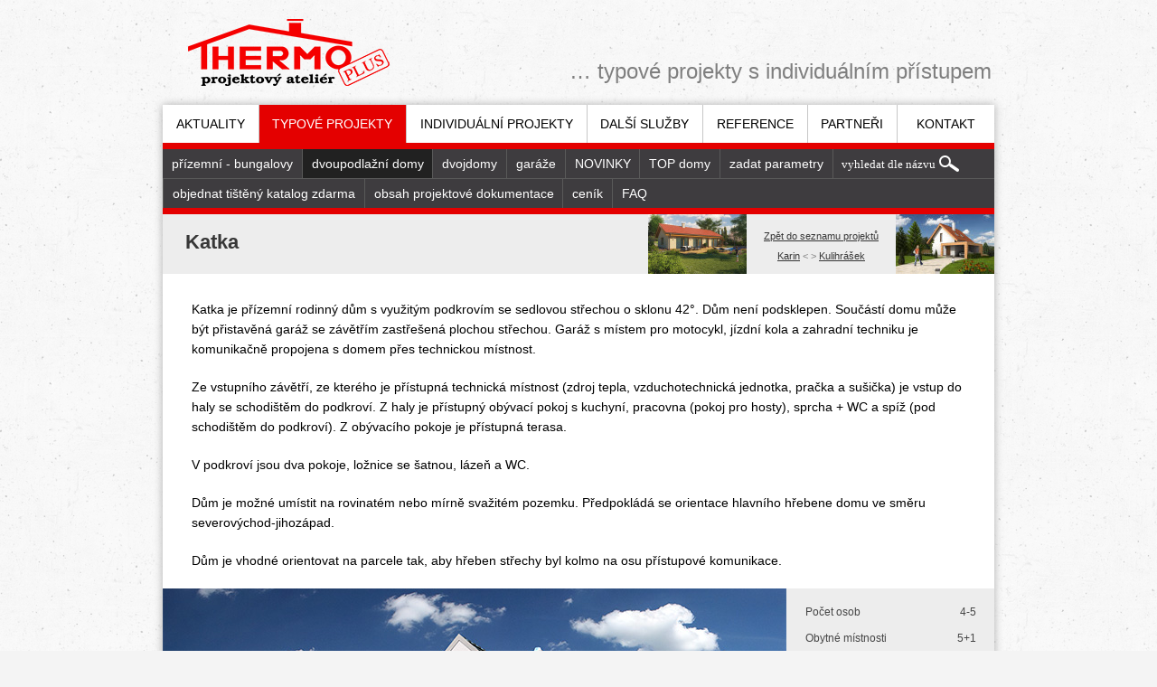

--- FILE ---
content_type: text/html
request_url: http://thermo-plus.cz/typove-projekty/dvoupodlazni-domy/katka
body_size: 4431
content:
<!DOCTYPE html>
<html lang="cs">
	<head>
		<meta charset="utf-8">
		<title>Rodinný dům  Katka &bull; Thermo Plus</title>
		<!-- CSS -->
		<link href="/css/styl.css" media="all" rel="stylesheet" type="text/css">
		<link href="/css/tisk.css" media="print" rel="stylesheet" type="text/css">
		<link href="/favicon.ico" rel="shortcut icon">
		<link href="/js/jquery.ad-gallery.css" rel="stylesheet" type="text/css">
		<!-- META -->
		<meta name="description" content="Dvoupodlažní domy">
		<meta name="keywords" content="Thermo plus … typové projekty s individuálním přístupem.">
		<meta name="robots" content="index,follow,archive">
		<meta name="google-site-verification" content="_Io0xBTd2SoZauMD-WMLyT-iPWhkHTMFS47xhZW8J7c">
		<meta name="viewport" content="width=920">
		<meta property="og:title" content="Rodinný dům  Katka">
		<meta property="og:site_name" content="Thermo Plus">
		<meta property="og:description" content="Dvoupodlažní domy">
		<meta property="og:image" content="http://thermo-plus.cz/img/projekty/katka/vizualizace/1.jpg">
		<meta property="og:locale" content="cs_CZ">
		<!-- JS -->
		<script src="/js/jquery.js"></script>
				<script>var GB_ROOT_DIR = "http://thermo-plus.cz/js/greybox/";</script>
		<script src="/js/greybox/AJS.js"></script>
		<script src="/js/greybox/AJS_fx.js"></script>
		<script src="/js/greybox/gb_scripts.js"></script>
		<script src="/js/jquery-1.4.2.min.js"></script>
		<script src="/js/jquery.ad-gallery.js"></script>
		<script src="/js/gallery-config.js"></script>
			</head>
	<body>
		<div class="center">
			<header id="header" role="heading">
				<a href="/" title="Zobrazit hlavní stránku Thermo Plus" class="logo"><img src="/img/thermo_plus.png" alt="Logo: Thermo Plus"></a>
				<div class="logopis">… typové projekty s individuálním přístupem</div>
			</header>
			<div id="main" role="main">
				<nav id="nav" role="navigation">
					<ul>
						<li role="menuitem"><a href="/aktuality">Aktuality</a></li>
						<li role="menuitem" class="set">
							<a href="/typove-projekty">Typové projekty</a>
							<ul>
								<li role="menuitem"><a href="/typove-projekty/prizemni-bungalovy">přízemní - bungalovy</a></li>
								<li role="menuitem" class="set"><a href="/typove-projekty/dvoupodlazni-domy">dvoupodlažní domy</a></li>
								<li role="menuitem"><a href="/typove-projekty/dvojdomy">dvojdomy</a></li>
								<li role="menuitem"><a href="/typove-projekty/garaze">garáže</a></li>
								<li role="menuitem"><a href="/typove-projekty/novinky">NOVINKY</a></li>
								<li role="menuitem"><a href="/typove-projekty/top-projekty">TOP domy</a></li>
								<li role="menuitem"><a href="/typove-projekty/vyhledavani-dle-parametru">zadat parametry</a></li>
								<select class="nav-select" onchange="window.open(this.options[this.selectedIndex].value, '_self')"><option selected="selected">vyhledat dle názvu</option><option value="/typove-projekty/dvoupodlazni-domy/adam">Adam</option><option value="/typove-projekty/dvoupodlazni-domy/aja">Ája</option><option value="/typove-projekty/dvoupodlazni-domy/amalka">Amálka</option><option value="/typove-projekty/dvoupodlazni-domy/andelin">Andělín</option><option value="/typove-projekty/dvoupodlazni-domy/andrea">Andrea</option><option value="/typove-projekty/dvoupodlazni-domy/anicka">Anička</option><option value="/typove-projekty/dvoupodlazni-domy/barunka">Barunka</option><option value="/typove-projekty/dvoupodlazni-domy/beata">Beáta</option><option value="/typove-projekty/prizemni-bungalovy/beda">Béďa</option><option value="/typove-projekty/prizemni-bungalovy/benjamin">Benjamín</option><option value="/typove-projekty/dvoupodlazni-domy/blanka">Blanka</option><option value="/typove-projekty/garaze/bonifac">Bonifác</option><option value="/typove-projekty/dvoupodlazni-domy/bozenka">Boženka</option><option value="/typove-projekty/prizemni-bungalovy/cecilka">Cecilka</option><option value="/typove-projekty/dvoupodlazni-domy/cipisek">Cipísek</option><option value="/typove-projekty/prizemni-bungalovy/dana">Dana</option><option value="/typove-projekty/dvoupodlazni-domy/david">David</option><option value="/typove-projekty/dvoupodlazni-domy/diana">Diana</option><option value="/typove-projekty/dvoupodlazni-domy/dorotka">Dorotka</option><option value="/typove-projekty/dvoupodlazni-domy/doubravka">Doubravka</option><option value="/typove-projekty/dvoupodlazni-domy/eliska">Eliška</option><option value="/typove-projekty/dvoupodlazni-domy/emma">Emma</option><option value="/typove-projekty/prizemni-bungalovy/erika">Erika</option><option value="/typove-projekty/prizemni-bungalovy/eva">Eva</option><option value="/typove-projekty/dvoupodlazni-domy/felix">Felix</option><option value="/typove-projekty/prizemni-bungalovy/ferda">Ferda</option><option value="/typove-projekty/dvoupodlazni-domy/filip">Filip</option><option value="/typove-projekty/dvoupodlazni-domy/gita">Gita</option><option value="/typove-projekty/prizemni-bungalovy/hanka">Hanka</option><option value="/typove-projekty/dvoupodlazni-domy/helenka">Helenka</option><option value="/typove-projekty/dvoupodlazni-domy/iveta">Iveta</option><option value="/typove-projekty/dvoupodlazni-domy/jachym">Jáchym</option><option value="/typove-projekty/dvojdomy/jaja-a-paja">Jája & Pája</option><option value="/typove-projekty/dvoupodlazni-domy/jakub">Jakub</option><option value="/typove-projekty/dvoupodlazni-domy/jana">Jana</option><option value="/typove-projekty/prizemni-bungalovy/jarda">Jarda</option><option value="/typove-projekty/prizemni-bungalovy/jasminka">Jasmínka</option><option value="/typove-projekty/dvoupodlazni-domy/jitka">Jitka</option><option value="/typove-projekty/prizemni-bungalovy/johanka">Johanka</option><option value="/typove-projekty/dvoupodlazni-domy/jonas">Jonáš</option><option value="/typove-projekty/prizemni-bungalovy/julie">Julie</option><option value="/typove-projekty/dvoupodlazni-domy/kaja">Kája</option><option value="/typove-projekty/prizemni-bungalovy/kamil">Kamil</option><option value="/typove-projekty/prizemni-bungalovy/karin">Karin</option><option value="/typove-projekty/dvoupodlazni-domy/katka">Katka</option><option value="/typove-projekty/dvoupodlazni-domy/kulihrasek">Kulihrášek</option><option value="/typove-projekty/dvoupodlazni-domy/kvido">Kvído</option><option value="/typove-projekty/dvoupodlazni-domy/lada">Lada</option><option value="/typove-projekty/prizemni-bungalovy/laura">Laura</option><option value="/typove-projekty/dvoupodlazni-domy/lenka">Lenka</option><option value="/typove-projekty/dvoupodlazni-domy/leontynka">Leontýnka</option><option value="/typove-projekty/prizemni-bungalovy/linda">Linda</option><option value="/typove-projekty/dvoupodlazni-domy/lojza">Lojza</option><option value="/typove-projekty/dvoupodlazni-domy/ludek">Luděk</option><option value="/typove-projekty/dvoupodlazni-domy/lukas">Lukáš</option><option value="/typove-projekty/dvoupodlazni-domy/magda">Magda</option><option value="/typove-projekty/prizemni-bungalovy/marketa">Markéta</option><option value="/typove-projekty/prizemni-bungalovy/martin">Martin</option><option value="/typove-projekty/dvoupodlazni-domy/maruska">Maruška</option><option value="/typove-projekty/dvoupodlazni-domy/milan">Milan</option><option value="/typove-projekty/dvoupodlazni-domy/natalka">Natálka</option><option value="/typove-projekty/prizemni-bungalovy/nela">Nela</option><option value="/typove-projekty/dvoupodlazni-domy/olda">Olda</option><option value="/typove-projekty/dvoupodlazni-domy/otik">Otík</option><option value="/typove-projekty/dvoupodlazni-domy/otylka">Otylka</option><option value="/typove-projekty/garaze/pankrac">Pankrác</option><option value="/typove-projekty/dvoupodlazni-domy/pepa">Pepa</option><option value="/typove-projekty/dvoupodlazni-domy/petra">Petra</option><option value="/typove-projekty/dvoupodlazni-domy/pinda">Pinďa</option><option value="/typove-projekty/dvoupodlazni-domy/rarasek">Rarášek</option><option value="/typove-projekty/dvoupodlazni-domy/rozarka">Rozárka</option><option value="/typove-projekty/prizemni-bungalovy/sandra">Sandra</option><option value="/typove-projekty/prizemni-bungalovy/sarlota">Šarlota</option><option value="/typove-projekty/garaze/servac">Servác</option><option value="/typove-projekty/prizemni-bungalovy/simona">Simona</option><option value="/typove-projekty/dvoupodlazni-domy/sofie">Sofie</option><option value="/typove-projekty/dvoupodlazni-domy/stepanka">Štěpánka</option><option value="/typove-projekty/dvoupodlazni-domy/tadeas">Tadeáš</option><option value="/typove-projekty/dvoupodlazni-domy/tana">Táňa</option><option value="/typove-projekty/dvoupodlazni-domy/tomas">Tomáš</option><option value="/typove-projekty/dvoupodlazni-domy/tonda">Tonda</option><option value="/typove-projekty/dvoupodlazni-domy/vaclav">Václav</option><option value="/typove-projekty/dvoupodlazni-domy/valentyn">Valentýn</option><option value="/typove-projekty/prizemni-bungalovy/vendelin">Vendelín</option><option value="/typove-projekty/prizemni-bungalovy/veronika">Veronika</option><option value="/typove-projekty/dvoupodlazni-domy/viktorka">Viktorka</option><option value="/typove-projekty/prizemni-bungalovy/vilda">Vilda</option><option value="/typove-projekty/dvoupodlazni-domy/vojta">Vojta</option><option value="/typove-projekty/dvoupodlazni-domy/xavier">Xavier</option><option value="/typove-projekty/prizemni-bungalovy/zaneta">Žaneta</option><option value="/typove-projekty/garaze/zofie">Žofie</option><option value="/typove-projekty/prizemni-bungalovy/zuzka">Zuzka</option></select>								<div class="line"></div>
								<li role="menuitem"><a href="/typove-projekty/objednavka-tisteneho-katalogu">objednat tištěný katalog zdarma</a></li>
								<li role="menuitem"><a href="/typove-projekty/obsah-projektu">obsah projektové dokumentace</a></li>
								<li role="menuitem"><a href="/typove-projekty/cenik">ceník</a></li>
								<li role="menuitem"><a href="/faq">FAQ</a></li>
							</ul>
						</li>
						<li role="menuitem"><a href="/individualni-projekty">Individuální projekty</a></li>
						<li role="menuitem">
							<a href="/dalsi-nabizene-sluzby/konzultace">Další služby</a>
							<ul>
								<li role="menuitem"><a href="/dalsi-nabizene-sluzby/konzultace">konzultace</a></li>
								<li role="menuitem"><a href="/dalsi-nabizene-sluzby/upravy-typovych-projektu">úpravy typových projektů</a></li>
								<li role="menuitem"><a href="/dalsi-nabizene-sluzby/projekt-osazeni-domu-na-parcele">projekt osazení domu</a></li>
								<li role="menuitem"><a href="/dalsi-nabizene-sluzby/zastavovaci-studie">zastavovací studie</a></li>
								<li role="menuitem"><a href="/dalsi-nabizene-sluzby/prukaz-energeticke-narocnosti-budovy">PENB</a></li>
								<li role="menuitem"><a href="/dalsi-nabizene-sluzby/ohlaseni-a-povoleni-stavby">ohlášení a povolení stavby</a></li>
								<li role="menuitem"><a href="/dalsi-nabizene-sluzby/autorsky-dozor">autorský dozor</a></li>
							</ul>
						</li>
						<li role="menuitem"><a href="/reference">Reference</a></li>
						<li role="menuitem"><a href="/partneri">Partneři</a></li>
						<li role="menuitem"><a href="/kontakt">Kontakt</a></li>
					</ul>
				</nav>
				<div class="page-title projekt"><h1>Katka</h1><div id="okolni"><a href="/typove-projekty/prizemni-bungalovy/karin"><img src="/img/projekty/karin/vizualizace/1_h1.jpg" alt="Karin" class="img1"></a><a href="/typove-projekty/dvoupodlazni-domy">Zpět do seznamu projektů</a><br /><a href="/typove-projekty/prizemni-bungalovy/karin">Karin</a> &lt; &gt; <a href="/typove-projekty/dvoupodlazni-domy/kulihrasek">Kulihrášek</a><a href="/typove-projekty/dvoupodlazni-domy/kulihrasek"><img src="/img/projekty/kulihrasek/vizualizace/1_h1.jpg" alt="Kulihrášek" class="img2"></a></div></div>
<div class="content t2"><p>Katka je přízemní rodinný dům s využitým podkrovím se sedlovou střechou o sklonu 42°. Dům není podsklepen. Součástí domu může být přistavěná garáž se závětřím zastřešená plochou střechou. Garáž s místem pro motocykl, jízdní kola a zahradní techniku je komunikačně propojena s domem přes technickou místnost.</p>
<p>Ze vstupního závětří, ze kterého je přístupná technická místnost (zdroj tepla, vzduchotechnická jednotka, pračka a sušička) je vstup do haly se schodištěm do podkroví. Z haly je přístupný obývací pokoj s kuchyní, pracovna (pokoj pro hosty), sprcha + WC a spíž (pod schodištěm do podkroví). Z obývacího pokoje je přístupná terasa.</p>
<p>V podkroví jsou dva pokoje, ložnice se šatnou, lázeň a WC.</p>
<p>Dům je možné umístit na rovinatém nebo mírně svažitém pozemku. Předpokládá se orientace hlavního hřebene domu ve směru severovýchod-jihozápad.</p>
<p>Dům je vhodné orientovat na parcele tak, aby hřeben střechy byl kolmo na osu přístupové komunikace.</p></div>
<div class="projekt-info">
 <div class="data">
  <div class="projekt_menu">
      <p><span class="fl">Počet osob</span> 4-5</p>
   <p><span class="fl">Obytné místnosti</span> 5+1</p>
      <p><span class="fl">Užitná plocha</span> 134,47 m&sup2;</p>
      <p><span class="fl">Obytná plocha</span> 78,35 m&sup2;</p>
      <p><span class="fl">Zastavěná plocha</span> 141,18 m&sup2;</p>
   <p><span class="fl">Obestavěný prostor</span> 835 m&sup3;</p>
   <p><span class="fl">Výška hřebene</span> 8,1 m</p>
      <p><span class="fl">Přístup k domu od</span> SV,V,S</p>
     </div><!-- projekt_menu -->
  <ul>
   <li><a href="/typove-projekty/dvoupodlazni-domy/katka&amp;zobrazeni=zrcadlove"><span class="zrcadlo"> </span>Zrcadlit projekt</a></li>
   <li></li>
   <li class="neaktivni"><span class="exterier"> </span>Prohlídka exteriéru</li>
   <li class="neaktivni"><span class="interier"> </span>Prohlídka interiéru</li>
   <li class="neaktivni"><span class="realizace"> </span>Foto realizací domu</li>
	 <li></li>
  </ul>
 </div><!-- data -->
 
 <div id="gallery" class="ad-gallery">
    <div class="ad-image-wrapper"></div>
  <div class="ad-nav">
   <div class="ad-thumbs">
    <ul class="ad-thumb-list">
     <li><a href="/img/projekty/katka/vizualizace/1.jpg"><img src="/img/projekty/katka/vizualizace/1_gal.jpg" class="image0" height="110" width="182"></a></li>
<li><a href="/img/projekty/katka/vizualizace/2.jpg"><img src="/img/projekty/katka/vizualizace/2_gal.jpg" class="image0" height="110" width="182"></a></li>
    </ul>
   </div>
  </div>
 </div>
</div>

<div class="projekt-cena">
  <table class="cenovka">
   <tr>
    <td></td>
    <td>Cena projektu</td>
    <td>Cena stavby "svépomocí"</td>
    <td>Cena stavby "na klíč"</td>
    <td class="objednat" rowspan="4"><a href="/objednavka/katka">Objednat</a></td>
   </tr>
   <tr>
    <td><strong>Katka</strong></td>
    <td><strong> 44 800,- Kč</strong></td>
    <td> 4 750 000,- Kč</td>
    <td> 7 100 000,- Kč</td>
   </tr>
   <tr><td>+ garáž</td><td><strong>+  14 800,-Kč</strong></td><td>+  700 000,-Kč</td><td>+  1 050 000,-Kč</td></tr>   <tr><td colspan="4"></td></tr>
  </table>
</div>
<div class="projekt-dokumentace">
<h2>Půdorys přízemí</h2>
<img src="/img/projekty/katka/pudorysy/1.png" alt="Půdorys domu Katka" class="tisk">
<h2 class="pohled">Půdorys poschodí</h2>
<img src="/img/projekty/katka/pudorysy/2.png" alt="Půdorys domu Katka" class="tisk">
<h2 class="pohled">Pohledy</h2>
<img src="/img/projekty/katka/pohledy/1.jpg" alt="Pohled na dům Katka" class="pohledy tisk">
<div class="severka"><img src="/img/severka/315.png" alt="Severka ukazující 315 stupňů"></div>
</div><!-- projekt_dokumentace -->
<div class="clear"></div></div>			</div>
		</div>
		<footer id="footer">
			<div class="center">
				<div class="partners">
					<span>Naši partneři - <a href="/partneri">zobrazit všechny</a></span>
					<div><a href="https://www.wippro.com/cz/" title="Dveřní systémy" target="_blank"><img src="/img/partneri/min/wippro-2025.png" alt="Wippro" class="partner"></a>
<a href="http://www.ytong.cz/" title="Stavební materiál pro stavbu i rekonstrukce" target="_blank"><img src="/img/partneri/min/ytong-2016.png" alt="YTONG" class="partner"></a>
<a href="https://www.zehnder.cz/" title="Řešení pro perfektní vnitřní klima" target="_blank"><img src="/img/partneri/min/zehnder-3.png" alt="Zehnder" class="partner"></a>
<a href="http://www.ezmo.cz/" title="Inteligentní instalace, elektromontáže a stavební práce" target="_blank"><img src="/img/partneri/min/ezmo.png" alt="EZMO" class="partner"></a>
<a href="http://www.velux.cz/" title="Výrobce střešních oken" target="_blank"><img src="/img/partneri/min/logo_velux.png" alt="VELUX" class="partner"></a>
</div>
				</div>
				<div class="information">
					<p class="footer-contact">Ing. Karel Peterka<br />Ostrčilova 930<br />541 01 Trutnov<br />603 498 475<br />732 523 558<br />peterka@thermo-plus.cz</p>
				</div>
				<a href="/kontakt" title="Zobrazit kontaktní informace" class="contact-dark"><img src="/img/thermo_plus_dark.png" alt="Logo: Thermo Plus"></a>
			</div>
		</footer>
		<!-- JS -->
		<script src="/js/js.js"></script>
		<script src="https://apis.google.com/js/platform.js" async defer>{lang: 'cs'}</script>
	</body>
</html>


--- FILE ---
content_type: text/css
request_url: http://thermo-plus.cz/css/styl.css
body_size: 7022
content:
@import url(//maxcdn.bootstrapcdn.com/font-awesome/4.1.0/css/font-awesome.min.css);

* { margin: 0; outline: none; padding: 0; }

::selection { background: #e40000; color: #fff; }

html, body { background: url(body.png) repeat center fixed #f4f4f4; color: #000; font-family: Georgia, Arial, Verdana, sans-serif; font-size: .9375em; line-height: 1.6em; text-align: center; }

a { color: #217da0; }
a:active, a:focus, a:hover { color: #dc2222; text-decoration: none; }
a:visited { color: #dc2222; }
a img { border: none; }

article, aside, figure, footer, header, section { display: block; }

fieldset { border: none; }
input { font-family: Georgia; }
input[type="submit"] { cursor: pointer; }
textarea { overflow: auto; }
input[type="text"]:active, input[type="text"]:focus, textarea:active, textarea:focus { box-shadow: inset 0px 1px 1px rgba(0,0,0,0.075), 0px 0px 8px rgba(102,175,233,0.6); }

h1, h2, h3 { font-weight: normal; }
h1 { font-size: 1.9em; margin-bottom: 20px; }
h2 { font-size: 1.6em; margin-bottom: 15px; }
h3 { font-size: 1.4em; margin-bottom: 12px; }
#h1 { background: #EDEDED; color: #373737 !important; height: 44px; padding: 22px 0 0 29px; }
#h1 h1 { font-size: 1.55em; font-weight: bold; margin-left: -6px; }
#h1 span { float: right; margin: -37px 18px auto auto; }

hr { display: none; }

img, video { height: auto; max-width: 100%; }

p { margin: 5px auto 20px auto; }

ul { margin: 15px auto 15px 30px; }

table { border-collapse: collapse; }

/** LAYOUT **/
.center { margin: 0 auto; text-align: left; width: 920px; }

/* Sloupce */
.row { clear: both; margin: 0 auto; }

[class^="col-"] { float: left; list-style: none; margin: 0 0 0 3%; min-height: 1px; position: relative; }
[class^="col-"]:first-child { margin-left: 0; }

.col-2 { width: 48.5%; }
.col-3 { width: 31.3333%; }
.col-4 { width: 22.75%; }
.col-2:nth-child(2n+1), .col-3:nth-child(3n+1), .col-4:nth-child(4n+1) { clear: left; margin-left: 0; }
/* 2:1 */
.col-66 { width: 64%; }
.col-33 { width: 33%; }
/* 3:1 */
.col-75 { width: 73%; }
.col-25 { width: 24%; }

/** HLAVA **/
#header { position: relative; }

.logo { display: inline-block; margin: 1.5em 0 1em 2em; text-decoration: none; }
.logopis { color: #7f7f7f; font-size: 1.715em; line-height: 1.25em; position: absolute; right: .125em; top: 55%; white-space: nowrap; }

.networks { position: absolute; right: 0; top: 1em; }
.networks a { margin-left: 1em; text-decoration: none; }
.networks a i { color: #7d7d7d; font-size: 22px; }
.networks a i.fa-google-plus { font-size: 20px; }
.networks a:active i.fa-google-plus, .networks a:focus i.fa-google-plus, .networks a:hover i.fa-google-plus { color: #dd4b39; }
.networks a:active i.fa-facebook, .networks a:focus i.fa-facebook, .networks a:hover i.fa-facebook { color: #3b5998; }

/** HLAVNÍ OBSAH **/
#main { background: #fff; box-shadow: 0 0 9px rgba(0,0,0,0.3); padding-bottom: 1.5em; }

.content { padding: 0 2.25em; }

/** NAVIGACE **/
#nav { background: #fff; border-bottom: 7px solid #e40000; min-height: 42px; }
#nav ul { list-style: none; margin: 0; padding: 0; }
#nav a { display: block; text-decoration: none; }

#nav > ul { position: relative; }
#nav > ul > li { float: left; overflow: hidden; text-align: center; }
#nav > ul > li:last-child { float: none; }
#nav > ul > li > a { border-left: 1px solid #c7c7c7; color: #000; line-height: 42px; padding: 0 1.05em; position: relative; text-transform: uppercase; white-space: nowrap; }
#nav > ul > li:first-child a { border-left: none; }

#nav > ul > li.set > a { background: #e40000; color: #fff; }
#nav > ul:active > li.set > a, #nav > ul:focus > li.set > a, #nav > ul:hover > li.set > a { background: none; color: #000; }
#nav > ul > li:active > a, #nav > ul > li:focus > a, #nav > ul > li:hover > a { background: #e40000 !important; color: #fff !important; }

#nav > ul > li > ul { background: #3e3c3f; border-bottom: 7px solid #e40000; display: none; left: 0; position: absolute; right: 0; top: 116.6667%; }
#nav > ul > li.set > ul { display: block; }
#nav > ul > li > ul > li { border-left: 1px solid #595959; float: left; }
#nav > ul > li > ul > li:first-child { border-left: none; }
#nav > ul > li > ul > li > a { color: #fff; line-height: 32px; padding: 0 .7em; }
#nav > ul > li > ul > li > a:active, #nav > ul > li > ul > li > a:focus, #nav > ul > li > ul > li > a:hover, #nav > ul > li > ul > li.set a { background: #212121; }

#nav .line { background: #595959; float: left; height: 1px; width: 100%; }

/* Filtr na jméno projektu */
.nav-select { -moz-appearance: none; -webkit-appearance: none; appearance: none; background: url(nav-select.png) no-repeat right center #3e3c3f; border: none; border-left: 1px solid #595959; color: #fff; cursor: pointer; display: inline-block; font-family: Georgia; float: left; height: 32px; padding: 2px 2.8em 0 .7em; }
.nav-select:hover { background-color: #212121; }
.nav-select::-ms-expand { display: none; }

/** PAGE **/
.page-title { background: #ededed; color: #373737 !important; padding: .66em 1.75em; position: relative; }
.page-title > h1 { font-size: 1.55em; font-weight: bold; line-height: 44px; margin: 0; }
.page-title > span { line-height: 44px; position: absolute; right: 1.75em; top: .66em; }

/** PAGE :: HOMEPAGE **/
/* SLIDER */
#slider { border-bottom: 7px solid #e40000; overflow: hidden; position: relative; }
#slider > ul { list-style: none; margin: 0; overflow: hidden; padding: 0; position: relative; width: 100%; }
#slider > ul > li { -moz-backface-visibility: hidden; -webkit-backface-visibility: hidden; backface-visibility: hidden; display: none; left: 0; position: absolute; top: 0; width: 100%; }
#slider > ul > li:first-child { display: block; float: left; position: relative; }
#slider > ul > li img { display: block; width: 100%; }

#slider .prev, #slider .next { background: url(arrows.png) no-repeat rgba(0,0,0,0.3); height: 100px; position: absolute; text-indent: -9999em; top: 175px; width: 78px; z-index: 200; }
#slider .prev:active, #slider .prev:focus, #slider .prev:hover, #slider .next:active, #slider .next:focus, #slider .next:hover { background-color: #e40000; }
#slider .prev { background-position: -78px 0; left: 0; }
#slider .next { background-position: -0 0; right: 0; }

/* Rozcestník - ikony */
.disambiguation { height: 80px; }
.d1, .d2, .d3, .d4, .d5, .d6, .d7, .d8 { background-repeat: no-repeat; float: left; height: 80px; }
.d1 { background: url(rn/1.png); width: 176px; }
.d2 { background: url(rn/2.png); width: 118px; }
.d3 { background: url(rn/3.png); width: 92px; }
.d4 { background: url(rn/4.png); width: 78px; }
.d5 { background: url(rn/5.png); width: 181px; }
.d6 { background: url(rn/6.png); width: 86px; }
.d7 { background: url(rn/7.png); width: 107px; }
.d8 { background: url(rn/8.png); width: 82px; }
.d1:active, .d1:focus, .d1:hover, .d2:active, .d2:focus, .d2:hover, .d3:active, .d3:focus, .d3:hover, .d4:active, .d4:focus, .d4:hover, .d5:active, .d5:focus, .d5:hover, .d6:active, .d6:focus, .d6:hover, .d7:active, .d7:focus, .d7:hover, .d8:active, .d8:focus, .d8:hover { background-position: 0 -80px; }

/* Rozcestník - projekty */
.disambiguation-project { background: #bababa; height: 184px; margin-bottom: 40px; }
.disambiguation-project > a { display: inline-block; float: left; font-weight: bold; height: 184px; margin-left: 1px; position: relative; text-align: right; text-decoration: none; width: 306px; }
.disambiguation-project > a:first-child { margin-left: 0; }
.disambiguation-project > a > div { background: #fff; bottom: 0; color: #000; left: 0; opacity: 0.7; padding: 10px 15px; position: absolute; right: 0; -moz-transition: all .3s ease-in-out; -o-transition: all .3s ease-in-out; -webkit-transition: all .3s ease-in-out; transition: all .3s ease-in-out; white-space: nowrap; }
.disambiguation-project > a:active > div, .disambiguation-project > a:focus > div,.disambiguation-project > a:hover > div { opacity: 0.9; }
.disambiguation-project > a > div > span { opacity: 1; }

/** PAGE :: AKTUALITY **/
.aktualita { box-sizing: border-box; min-height: 225px; padding: 2.15em 2em; position: relative; }
.aktualita:nth-child(2n+1) { background: #f4f4f4; }

.aktualita > .thumb { float: left; margin-right: 48px; min-height: 1px; position: relative; width: 320px; }
.aktualita > .thumb > .thumbnails { margin-top: -4px; overflow: hidden; white-space: nowrap; width: 320px; }
.aktualita > .thumb > .thumbnails > a { margin-right: 1px; }

.aktualita > .article { float: left; position: relative; width: calc(100% - 368px); }
.aktualita > .article .date { position: absolute; right: 0; text-decoration: underline; top: -1em; }

/** PAGE :: CENÍK **/
.cenik, .cenik2 { margin: 27px 0 auto 0; text-align: right; width: 97%; }
.cenik2 { margin-bottom: 36px; }

.cenik th, .cenik2 th { background: #747474; color: #fff; font-size: 1.143em; font-weight: 400; padding: 11px 18px 11px 0; text-align: right; }
.cenik td, .cenik2 td { color: #747474; padding: 10px 18px 8px 0; }

tr td.domek { background: #ededed; color: #747474; padding: 0; width: 211px; }

.cenik tr:active td, .cenik tr:focus td, .cenik tr:hover td, .cenik2 tr:active td, .cenik2 tr:focus td, .cenik2 tr:hover td { background: #3cb2e4; color: #fff; }
.cenik tr:active td.domek, .cenik tr:focus td.domek, .cenik tr:hover td.domek, .cenik2 tr:active td.domek, .cenik2 tr:focus td.domek, .cenik2 tr:hover td.domek, .cenik tr:active td.domek a, .cenik tr:focus td.domek a, .cenik tr:hover td.domek a, .cenik2 tr:active td.domek a, .cenik2 tr:focus td.domek a, .cenik2 tr:hover td.domek a { background: #747474; color: #fff; }

.cenik_th { cursor: pointer; }
.cenik_th active, .cenik_th:focus, .cenik_th:hover { background: #444; }

.cenik td a, .cenik2 td a { color: #747474; display: block; padding: 10px 18px 8px 0; text-decoration: none; width: 212px; }
.cenik td a:active, .cenik td a:focus, .cenik td a:hover, .cenik2 td a:active, .cenik2 td a:focus, .cenik2 td a:hover { color: #fff; font-weight: bold; }

.cenik-doplnek { font-size: 0.85em; }

/** PAGE :: FAQ **/
.faq .question { padding: 1em 2.25em; }
.faq .question:nth-child(2n+2) { background: #ededed; }

/** PAGE :: PROJEKT SEZNAM **/
.projekt-seznam-razeni { color: #555; height: 35px; margin-left: -9px; padding-top: 15px; width: 880px; white-space: nowrap; }
.projekt-seznam-razeni a { color: #555; }

.projekt-seznam { font-size: .8666em; margin: 0 auto auto -9px; width: 900px; }
.projekt-seznam a { text-decoration: none; }

.projekt-box { color: #000; float: left; height: 290px; margin: 0 21px 21px 0; position: relative; width: 279px; }
.projekt-box img { display: block; }
.projekt-box p { padding: 0 8px; }

.new_mini { background: url(novinka_mini.png) no-repeat; left: 0; }
.top_mini { background: url(top_projekt_mini.png) no-repeat; right: 0; }
.new_mini, .top_mini { height: 68px; position: absolute; top: 0; width: 68px; z-index: 9900; }

.nazev_projektu { background: #ededed; color: #000; display: block; font-family: 'Trebuchet MS', Arial; font-size: 1.154em; font-weight: 600; line-height: 30px; padding-left: 10px; }
a:active .nazev_projektu, a:focus .nazev_projektu, a:hover .nazev_projektu { background: #e40000; color: #fff; }

/** PAGE :: PROJEKT DETAIL **/
.projekt.page-title { box-sizing: border-box; min-height: 66px; }

/* Fotogalerie + popis */
.projekt-info { background: #ededed; height: 547px; width: 100%; }
.data { box-sizing: border-box; color: #464646; float: right; font-size: .8666em; height: 547px; padding: 10px 20px 0 10px; text-align: right; width: 230px; }
.data a { color: #464646; display: block; line-height: 22px; padding: 2px 18px 2px 0; text-decoration: none; }
.data a:active, .data a:focus, .data a:hover { background: #747474; color: #fff; }
.data p { margin-bottom: 7px; }
.data ul { height: 260px; list-style: none; margin: auto auto 0 -10px; text-transform: uppercase; width: 230px; }
.data li { background: url(data_li.png) no-repeat; background-position: 10px 0; height: 26px; margin: 0; width: 230px; }
.data .neaktivni { color: #bebebe; height: 22px; padding: 4px 18px 0 0; width: 212px; }

#___plusone_0 { margin-top: 3em !important; }
.facelike { margin-top: 1em; }

/* Cenové variace */
.projekt-cena { background: #ededed; font-size: .873em; }
.projekt-cena table { text-align: right; width: 100%; }
.projekt-cena table td { padding: 0; }
.projekt-cena table tr:nth-child(4n+1) td { padding-top: 20px; }
.projekt-cena table tr:nth-child(4n+4) td { padding-bottom: 18px; }
.projekt-cena table tr td:nth-child(5n+1) { padding-left: 20px; text-align: left; }
.projekt-cena table tr td:nth-child(5n+4) { padding-right: 15px; }
.objednat { background: #e40000; padding: 0 !important; text-align: center; vertical-align: middle; width: 230px; }
.objednat:active, .objednat:focus, .objednat:hover { background: #ff0000; }
.objednat a { color: #fff; display: block; font-size: 1.385em; line-height: 98px; text-decoration: none; text-transform: uppercase; }

/* Dokumentace */
.projekt-dokumentace { margin-top: 30px; position: relative; text-align: center; }
.projekt-dokumentace h2 { margin: 20px auto 30px; padding-left: 1.4em; text-align: left; }
.projekt-dokumentace h2:first-child { margin-bottom: 80px; }

.severka { height: 95px; position: absolute; right: 2.25em; top: 0px; width: 95px; }

.pohled { padding-top: 30px; }
.pohledy { border-bottom: 5px solid #000; margin-bottom: 20px; }

/** PAGE :: VYHLEDÁVÁNÍ **/
.box { float: left; min-height: 200px; width: 285px; }

.hledej { margin: 25px auto 25px auto; }
.hledej p { margin-bottom: 32px; padding-left: 45px; }
.hledej p img { float: left; margin-left: -45px; }

.hledat { background: #8f8f8f; border: 1px solid #3f3f3f; color: #fff; cursor: pointer; display: block; font-family: Georgia; line-height: 20px; margin: 0 auto 20px; padding: 9px 0 6px; text-align: center; text-transform: uppercase; width: 97%; }
.hledat:active, .hledat:focus, .hledat:hover { background: #3f3f3f; }

.vyhledavani-news a { display: inline-block; font-weight: 600; margin: 0 0 0 1px; text-decoration: none; width: 306px; }
.vyhledavani-news a:first-child { margin-left: 0; text-align: right; }
.vyhledavani-news a > div { background: #fff; color: #000; padding: 10px 15px; position: relative; opacity: .7; top: -44px; width: 276px; white-space: nowrap; }
.vyhledavani-news a:active > div, .vyhledavani-news a:focus > div, .vyhledavani-news a:hover > div { opacity: .5; }
.vyhledavani-news a > div span { opacity: 1; }

/** PAGE :: TIŠTĚNÝ KATALOG **/
.tisteny-katalog { min-height: 540px; padding-left: 320px; position: relative; }

.tisteny-katalog-side { background: #747474; box-sizing: border-box; bottom: -1.5em; color: #fff; left: 0; padding: 1.2em 22px; position: absolute; text-align: justify; top: 0; width: 300px; }
.tisteny-katalog-side .katalog { position: relative; right: -52px; }

.tisteny-katalog form { display: block; margin: 0 25px; padding: 25px 0; }
.tisteny-katalog form label { float: left; font-size: 18px; padding: 8px 22px 0 0; position: relative; text-align: right; top: -3px; width: 150px; }
.tisteny-katalog form input[type="text"] { border: 1px solid #ccc; font-size: 18px; margin-bottom: 15px; padding: 4px 8px; width: 360px; }

.tisteny-katalog form .double input { float: left; width: auto; }
.tisteny-katalog form .double label.short { width: 80px; }
.tisteny-katalog form .double input.short { width: 145px; }

.tisteny-katalog form input[type="submit"] { background: #ededed; background: -moz-linear-gradient(top, #f2f2f2 0%, #d8d8d8 100%); background: -ms-linear-gradient(top, #f2f2f2 0%, #d8d8d8 100%); background: -o-linear-gradient(top, #f2f2f2 0%, #d8d8d8 100%); background: -webkit-linear-gradient(top, #f2f2f2 0%, #d8d8d8 100%); background: linear-gradient(top, #f2f2f2 0%, #d8d8d8 100%);  border: 1px solid #999; font-size: 1.143em; line-height: 31px; margin: 2em 0 1em 172px; padding: 0 8px; width: 378px; }
.tisteny-katalog form input[type="submit"]:active, .tisteny-katalog form input[type="submit"]:focus, .tisteny-katalog form input[type="submit"]:hover { background: #212121; border-color: #212121; color: #fff; }

.objednani { background: #fffbcc; border: 1px solid #e6db55; color: #666452; float: right; font-size: 18px; margin-right: 25px; padding: 10px; width: 356px; }

/** PAGE :: REFERENCE **/
.reference { margin-top: 2em !important; }
.ref-item { background: #f2f2f2; box-shadow: 0 0 2px rgba(0,0,0,0.33); display: inline-block; height: 131px; margin: 0 0 1% 1.5%; overflow: hidden; text-align: center; width: 23.875%; }
.ref-item:nth-child(4n+1) { clear: left; margin-left: 0; }
.ref-item:active, .ref-item:focus, .ref-item:hover { box-shadow: 0 0 9px rgba(0,0,0,0.66); }

.ref-item > img { position: relative; top: 0px; }

/** PAGE :: PARTNEŘI **/
.partners-full { padding-top: 1.5em; text-align: center; }
.partners-full > .col-4 { margin-left: 2.333%; width: 23.25%; }
.partners-full > .col-4:nth-child(4n+1) { margin-left: 0; }

/** PAGE :: KONTAKT **/
.contact { padding: 2em 2.25em; }

.contact-photo { white-space: nowrap; }
.contact-photo > img { display: block; float: left; }

/** PAGE :: INDIVIDUÁLNÍ PROJEKT **/
a.ikona { color: #a6a6a6; display: block; font-size: 1.6em; margin: 0; text-decoration: none; }
a.ikona img { height: 64px; width: 64px; }
a.ikona span { left: 30px; position: relative; top: -25px; }
a.ikona:active span, a.ikona:focus span, a.ikona:hover span { text-decoration: underline; }

.iprojekt { margin-bottom: 2em; }
.iprojekt, .iprojekt h2 { color: #a6a6a6; }
.iprojekt h2 { font-size: 1.733em; margin-top: 1.5em; }
.iprojekt p { font-size: 1.2em; }

/** PAGE :: LOGIN **/
#login { background: #ededed; border: 1px solid #7f7f7f; margin: 2em 20% 2.5em; padding: 25px; }
#login input[type="text"], #login input[type="password"] { border: 1px solid #707070; box-sizing: border-box; font-size: 1.218em; margin-bottom: 1.5em; padding: 6px 10px; width: 100%; }
#login input[type="text"]:active, #login input[type="text"]:focus, #login input[type="password"]:active, #login input[type="password"]:focus { border-color: #e40000; }
#login input[type="submit"] { background: #bbe673; border: 1px solid #688040; box-sizing: border-box; font-size: 1.218em; font-weight: 600; padding: 10px 0; text-align: center; text-transform: uppercase; width: 100%; }
#login input[type="submit"]:active, #login input[type="submit"]:focus, #login input[type="submit"]:hover { background: #e40000; border-color: #e40000; color: #fff; }

/** FOOTER **/
#footer { background: #3f3f3f; box-shadow: 0 0 20px rgba(0,0,0,0.6); color: #7f7f7f; min-height: 140px; }
#footer a { color: #7f7f7f; }
#footer a:active, #footer a:focus, #footer a:hover { color: #fff; }
#footer > .center { position: relative; }

.partners { padding-top: 1.66em; }
.partners > span { display: block; }

.information { position: absolute; right: 0; top: 1.66em; }
.information .footer-contact { font-size: .91em; line-height: 1.2em; text-align: right; }

.contact-dark { position: absolute; right: 10.5em; top: 4em; }

/** GENERAL **/
.clear { clear: both; }
.none { display: none; }

/* Text */
.text-bold { font-weight: bold; }
.text-center { text-align: center; }
.text-left { text-align: left; }
.text-right { text-align: right; }
.text-small { font-size: .857em; }
.text-underline { text-decoration: underline; }
.text-up { text-transform: uppercase; }

/* Odsazení */
.b1 { margin-bottom: 1em; }
.b2 { margin-bottom: 2em; }

.pt1 { padding-top: 1em; }
.pt2 { padding-top: 2em; }

.t2 { margin-top: 2em !important; }

/*== OBJEDNÁVKA ==*/
.objednavka { width: 565px; }

.objednavka input { margin: 15px auto 15px auto; }

.krok { background: #747474; height: 42px; margin: auto auto 25px -2em; width: 624px; }
.krok1, .krok2, .krok3 { float: left; height: 30px; text-align: center; padding-top: 12px; width: 208px; }
.aktivni { background: #84D1EF; }

#dalsi, #zpet { border: none; cursor: pointer; font-size: 16px; height: 42px; outline: none; }
#dalsi { background: url(dalsi.png) no-repeat; margin-left: -3px; width: 228px; }
#zpet { background: url(zpet.png) no-repeat; margin-left: 75px; width: 102px; }
#pageform { padding-left: 10px; }

#objednavka { background: #747474; color: #fff; float: right; min-height: 550px; width: 297px; }
#objednavka img { margin-bottom: 8px; }
#objednavka p { margin: 0; padding: 0 10px 0 10px; width: 200px; }
#objednavka p.tar { padding-left: 87px; text-align: right !important; }

[id^="stranka-"] { padding-left: 2em; }

#cena_celkem { background: #84D1EF; color: #000; margin-top: 10px; padding: 6px 10px 6px 10px; }
#individual { text-align: right; }

/* input radio obal */
.radiobox { margin: -10px auto auto 179px; white-space: nowrap; }

/* popisky */
span.odstup { font-size: 12px; padding: 0 3px 0 3px; }

/* sede popisky */
span.sede { color: #BEBEBE; font-size: 11px; padding-left: 5px; }
span.sede a { color: #BEBEBE; }
span.sede a:active, span.sede a:focus, span.sede a:hover { color: #DC2222; }

label.f1 { float: left; font-size: 12px; padding-right: 10px; position: relative; text-align: right; width: 169px; z-index: 5; }

input.f1, input.f2, input.f3 { font-size: 12px; margin: 0 auto 4px auto; }
input.f1 { width: 208px; }
input.f2 { width: 140px; }
input.f3 { width: 150px; }

select.f1 { font-size: 12px; margin: 0 auto 4px auto; }

textarea.f1 { margin: 0 auto 4px auto; }

.vzornik { font-size: 11px; margin: -3px auto 4px 179px; }

.oddelovac { height: 20px; }

/* Strana 2 */
.domecek { background: url(domecek.png) no-repeat; height: 218px; margin: -25px auto auto -2em; position: absolute; width: 163px; z-index: 1; }

/*== PŘEHLED OBJEDNÁVKY ==*/
.prehled { float: left; width: 45%; }
.kontakty { float: right; width: 45%; }
.prehled td, .kontakty td { padding: 5px 20px 5px 0; }




/* ========================= OLD  OLD  OLD =============================*/

/*=== DROBEČKOVÁ NAVIGACE ===*/
#navigace { background: #747474; color: #EDEDED; font-size: 14px; height: 27px; margin: 0 9px; padding: 6px 16px 0 16px; text-align: left; width: 888px; }
#navigace a { color: #EDEDED; }
#navigace a:active, #navigace a:focus, #navigace a:hover { color: #FFF; text-decoration: none; }
/*=== TĚLO ===*/
#telo { background: #FFF; color: #000; float: left; min-height: 500px; margin: 0 9px 0 9px; padding: 20px 29px 20px 29px; text-align: left; width: 862px; }
.text { margin-top: 29px; }
/* HLAVNÍ STRANA */
#rychla_navigace { height: 80px; left: -29px; position: relative; width: 920px; z-index: 9998; }
#rychla_navigace a { background: #369; }
#projekty {   left: -29px;  position: relative; width: 920px; }
#projekty a {    margin-bottom: -10px;   }
.mr0 { margin-right: 0 !important; }
#projekty a div { background: #FFF; color: #000; filter: alpha(opacity=70); padding: 10px 15px 10px 15px; position: relative; opacity: 0.70; top: -44px; width: 276px; white-space: nowrap; }
#projekty a:active div, #projekty a:focus div, #projekty a:hover div { filter: alpha(opacity=50); opacity: 0.50; }
#projekty a div span { filter: alpha(opacity=100); opacity: 1; }
/* TYPOVÉ PROJEKTY */
.rn_tp { top: 0 !important; }

.razeni { left: 12px; position: relative; top: 2px; }
.razeni img { margin: 0 2px 0 2px; }



/* TYPOVÝ PROJEKT */
#okolni { color: #808080; font-size: 11px; height: 48px; padding: 13px 128px 0 128px; position: absolute; right: 0; text-align: center; top: 0; white-space: nowrap; }
#okolni a { color: #363636; }

#okolni .img1, #okolni .img2 { height: 66px; position: absolute; top: 0; width: 109px; }
#okolni .img1 { left: 0; }
#okolni .img2 { right: 0; }

#popis { margin: 24px auto 22px -7px; text-align: justify; width: 876px; }

#projekt { background: #EDEDED; height: 547px; margin-left: -29px; width: 920px; }

.ad-gallery .ad-image-wrapper .ad-image { height: 417px !important; top: 0 !important; }

.new_label { background: url(novinka.png) no-repeat; }
.top_label { background: url(top_projekt.png) no-repeat; margin-left: 577px !important; }
.new_label, .top_label { height: 113px; position: absolute; width: 113px; z-index: 99; }

.projekt_menu { height: 272px; }
.projekt_menu span.fl { padding-left: 11px; }

.image0 { height: 110px; width: 182px; }


.zrcadlo, .exterier, .interier, .realizace { float: left; height: 15px; margin: 2px auto auto 21px; width: 29px; }
.zrcadlo { background: url(zrcadlo.png) no-repeat; }
.exterier { background: url(exterier.png) no-repeat; }
.interier { background: url(interier.png) no-repeat; }
.realizace { background: url(realizace.png) no-repeat; }
.neaktivni .exterier { background: url(s_exterier.png) no-repeat; }
.neaktivni .interier { background: url(s_interier.png) no-repeat; }
.neaktivni .zrcadlo { background: url(s_zrcadlo.png) no-repeat; }
.neaktivni .realizace { background: url(s_realizace.png) no-repeat; }



/* Obsah s půdorysama a pohledama */






/* REFERENCE */

















/*=== LIŠTA ===*/




.partneri { float: left; margin: 21px auto auto 0; }

.partner { height: 45px; margin-top: 18px; padding-right: 10px; width: 90px; }

.logo3 { float: right; margin: 48px 20px auto auto; }
p.kontakt { float: right; font-size: 11px; line-height: 1.2; padding-top: 20px; text-align: right; }



/*=== GENERAL ===*/
.fl { float: left; }
.fr { float: right; }

.mt0 { margin-top: 0 !important; }
.mt3 { margin-top: 3px !important; }

.pad0 { padding: 0 !important; }

.pager { float: left; height: 40px; margin: 10px auto 15px auto; text-align: center; width: 860px; }
.pager, pager a { color: #555; font-size: 18px; }
.pager a { margin: 0 10px auto auto; }
.pager span { font-size: 22px; padding: 0 15px 0 5px; }

/*==== GREYBOX ====*/
#GB_overlay { background-color: #000; left: 0; margin: auto; position: absolute; top: 0; z-index: 100; }

#GB_window { font-size: 1px; left: 0; overflow: visible; position: absolute; top: 0; z-index: 150; }
#GB_window .content { margin: 0; padding: 0; width: auto; }

#GB_frame { border: 0; margin: 0; overflow: auto; padding: 0; white-space: nowrap; }

.GB_Gallery { margin: 0 22px 0 22px; }
.GB_Gallery .content { background-color: #fff; border: 3px solid #ddd; }

.GB_header { background: #FFF; border-bottom: 2px solid #555; border-top: 2px solid #555; left: 0; margin: 0; position: absolute; top: 10px; z-index: 500; }
.GB_header .inner { background-color: #333; font-family: Arial, Verdana, sans-serif; padding: 2px 20px 2px 20px; }
.GB_header table { border-collapse: collapse; margin: 0; width: 100%; }
.GB_header .caption { color: #eee; font-size: 20px; text-align: left; white-space: nowrap; }
.GB_header .close { padding-top: 3px; text-align: right; }
.GB_header .close img { cursor: pointer; z-index: 500; }
.GB_header .middle { text-align: center; white-space: nowrap; }

#GB_middle { color: #eee; }
#GB_middle img { cursor: pointer; vertical-align: middle; }
#GB_middle .disabled { cursor: default; }
#GB_middle .left { padding-right: 10px; }
#GB_middle .right { padding-left: 10px; }

.GB_Window .content { background-color: #fff; border: 3px solid #FFF; border-top: none; }
.GB_Window .header { color: #000; font-size: 14px; height: 22px; margin: 0; padding: 3px 5px; }
.GB_Window .caption { font-size: 12px; font-weight: bold; padding-left: 10px; text-align: left; white-space: nowrap; }
.GB_Window .close { text-align: right; }
.GB_Window .close span { cursor: pointer; font-size: 12px; }
.GB_Window .close img { cursor: pointer; margin-top: 4px; padding: 0 3px 0 0; }
.GB_Window .on { border-bottom: 1px solid #333; }
.GB_Window .click { border-bottom: 1px solid red; }


/*==== SLIDER ====*/
.coin-slider { left: -29px; overflow: hidden; position: relative; top: -20px; width: 920px; zoom: 1; }
.coin-slider a { border: none; outline: none; text-decoration: none; }
.coin-slider a:active, .coin-slider a:focus, .coin-slider a:hover, .coin-slider a:visited { color: #FFF; }

.cs-buttons { float: left; font-size: 0px; left: 92% !important; top: -35px; padding: 10px; z-index: 9990; }
.cs-buttons a { border: 1px solid #B8C4CF; color: #B8C4CF; float: left; height: 10px; margin-left: 5px; text-indent: -1000px; width: 10px; }
.cs-active { background-color: #B8C4CF; color: #FFFFFF; }

.cs-title { background-color: #FFF; color: #000; font-weight: bold; padding: 10px; width: 900px; }

.cs-prev, .cs-next { background-color: #000; color: #FFF; padding: 0px 10px; }

--- FILE ---
content_type: text/css
request_url: http://thermo-plus.cz/js/jquery.ad-gallery.css
body_size: 762
content:
.ad-gallery { width: 690px; }
.ad-gallery, .ad-gallery * { margin: 0; padding: 0; }

.ad-gallery .ad-image-wrapper { height: 417px; margin-bottom: 0; overflow: hidden; position: relative; width: 100%; }    
.ad-gallery .ad-image-wrapper .ad-loader { border: 1px solid #CCC; left: 48%; position: absolute; top: 48%; z-index: 10; }

.ad-gallery .ad-image-wrapper .ad-next, .ad-gallery .ad-image-wrapper .ad-prev { cursor: pointer; display: block; height: 100%; position: absolute; top: 0; width: 25%; z-index: 100; background: url(non-existing.jpg)\9 }
.ad-gallery .ad-image-wrapper .ad-next {  right: 0; }
.ad-gallery .ad-image-wrapper .ad-prev { left: 0; }

.ad-gallery .ad-image-wrapper .ad-prev .ad-prev-image, .ad-gallery .ad-image-wrapper .ad-next .ad-next-image { display: none; height: 30px;  position: absolute; top: 47%; width: 30px; z-index: 101; }
.ad-gallery .ad-image-wrapper .ad-next .ad-next-image { background: url(ad_next.png); left: auto; right: 0; }
.ad-gallery .ad-image-wrapper .ad-prev .ad-prev-image { background: url(ad_prev.png); left: 0; }

.ad-gallery .ad-image-wrapper .ad-image { left: 0; overflow: hidden; position: absolute; top: 0; z-index: 9; }
.ad-gallery .ad-image-wrapper .ad-image a img { border: 0; }

.ad-gallery .ad-controls { height: 20px; }
.ad-gallery .ad-info { float: left; }

.ad-gallery .ad-slideshow-controls { float: right; }
.ad-gallery .ad-slideshow-controls .ad-slideshow-start, .ad-gallery .ad-slideshow-controls .ad-slideshow-stop { cursor: pointer; padding-left: 5px; }
.ad-gallery .ad-slideshow-controls .ad-slideshow-countdown { font-size: 0.9em; padding-left: 5px; }
.ad-gallery .ad-slideshow-running .ad-slideshow-start { cursor: default; font-style: italic; }

.ad-gallery .ad-nav { left: 32px; position: relative; width: 626px; }

.ad-gallery .ad-forward, .ad-gallery .ad-back { cursor: pointer; display: block; height: 130px; position: absolute; top: 0; width: 32px; z-index: 10; }
.ad-gallery .ad-back { background: url(ad_scroll_back.png) no-repeat; left: -32px; }
.ad-gallery .ad-forward { background: url(ad_scroll_forward.png) no-repeat; right: -32px; }

.ad-gallery .ad-nav .ad-thumbs { background: #FFF; overflow: hidden; padding-left: 10px; width: 616px; }
.ad-gallery .ad-thumbs .ad-thumb-list { float: left; list-style: none; padding-bottom: 10px; width: 9000px; }
.ad-gallery .ad-thumbs li { float: left; margin-top: 10px; padding-right: 10px; }
.ad-gallery .ad-thumbs li a { display: block; }
.ad-gallery .ad-thumbs li a img { border: none; display: block; }
.ad-gallery .ad-thumbs li a.ad-active img { border: none; }

/* Can't do display none, since Opera won't load the images then */
.ad-preloads { left: -9000px; position: absolute; top: -9000px; }

--- FILE ---
content_type: text/css
request_url: http://thermo-plus.cz/css/tisk.css
body_size: 291
content:
body { background: #FFF; color: #000; text-align: left; }

img, form, hr { display: none; }

/* Layout */
#hlava, #nav, #navigace { display: none; }

/* Projekt */
.data ul, td.objednat, #gallery { display: none; }

/* Pata */
#pata p.partneri { display: none; }

/* Vynucení tisku obrázků */
.tisk { display: block !important; }

/* Výpis objednávky */
.prehled { float: left; width: 49%; }

.kontakty { float: right; width: 49%; }

/* FL */
.fl { float: left; }

.kontakt { float: right; }

--- FILE ---
content_type: application/javascript
request_url: http://thermo-plus.cz/js/greybox/gb_scripts.js
body_size: 3036
content:
var GB_CURRENT=null;GB_hide=function(a){GB_CURRENT.hide(a)};GreyBox=new AJS.Class({init:function(c){this.use_fx=AJS.fx;this.type="page";this.overlay_click_close=false;this.salt=0;this.root_dir=GB_ROOT_DIR;this.callback_fns=[];this.reload_on_close=false;this.src_loader=this.root_dir+"loader_frame.html";var b=window.location.hostname.indexOf("www");var a=this.src_loader.indexOf("www");if(b!=-1&&a==-1){this.src_loader=this.src_loader.replace("://","://www.")}if(b==-1&&a!=-1){this.src_loader=this.src_loader.replace("://www.","://")}this.show_loading=true;AJS.update(this,c)},addCallback:function(a){if(a){this.callback_fns.push(a)}},show:function(a){GB_CURRENT=this;this.url=a;var b=[AJS.$bytc("object"),AJS.$bytc("select")];AJS.map(AJS.flattenList(b),function(c){c.style.visibility="hidden"});this.createElements();return false},hide:function(a){var b=this;setTimeout(function(){var d=b.callback_fns;if(d!=[]){AJS.map(d,function(f){f()})}b.onHide();if(b.use_fx){var e=b.overlay;AJS.fx.fadeOut(b.overlay,{onComplete:function(){AJS.removeElement(e);e=null},duration:300});AJS.removeElement(b.g_window)}else{AJS.removeElement(b.g_window,b.overlay)}b.removeFrame();AJS.REV(window,"scroll",_GB_setOverlayDimension);AJS.REV(window,"resize",_GB_update);var c=[AJS.$bytc("object"),AJS.$bytc("select")];AJS.map(AJS.flattenList(c),function(f){f.style.visibility="visible"});GB_CURRENT=null;if(b.reload_on_close){window.location.reload()}if(AJS.isFunction(a)){a()}},10)},update:function(){this.setOverlayDimension();this.setFrameSize();this.setWindowPosition()},createElements:function(){this.initOverlay();this.g_window=AJS.DIV({id:"GB_window"});AJS.hideElement(this.g_window);AJS.getBody().insertBefore(this.g_window,this.overlay.nextSibling);this.initFrame();this.initHook();this.update();var a=this;if(this.use_fx){AJS.fx.fadeIn(this.overlay,{duration:300,to:0.7,onComplete:function(){a.onShow();AJS.showElement(a.g_window);a.startLoading()}})}else{AJS.setOpacity(this.overlay,0.7);AJS.showElement(this.g_window);this.onShow();this.startLoading()}AJS.AEV(window,"scroll",_GB_setOverlayDimension);AJS.AEV(window,"resize",_GB_update)},removeFrame:function(){try{AJS.removeElement(this.iframe)}catch(a){}this.iframe=null},startLoading:function(){this.iframe.src=this.src_loader+"?s="+this.salt++;AJS.showElement(this.iframe)},setOverlayDimension:function(){var b=AJS.getWindowSize();if(AJS.isMozilla()||AJS.isOpera()){AJS.setWidth(this.overlay,"100%")}else{AJS.setWidth(this.overlay,b.w)}var a=Math.max(AJS.getScrollTop()+b.h,AJS.getScrollTop()+this.height);if(a<AJS.getScrollTop()){AJS.setHeight(this.overlay,a)}else{AJS.setHeight(this.overlay,AJS.getScrollTop()+b.h)}},initOverlay:function(){this.overlay=AJS.DIV({id:"GB_overlay"});if(this.overlay_click_close){AJS.AEV(this.overlay,"click",GB_hide)}AJS.setOpacity(this.overlay,0);AJS.getBody().insertBefore(this.overlay,AJS.getBody().firstChild)},initFrame:function(){if(!this.iframe){var a={name:"GB_frame","class":"GB_frame",frameBorder:0};if(AJS.isIe()){a.src='javascript:false;document.write("");'}this.iframe=AJS.IFRAME(a);this.middle_cnt=AJS.DIV({"class":"content"},this.iframe);this.top_cnt=AJS.DIV();this.bottom_cnt=AJS.DIV();AJS.ACN(this.g_window,this.top_cnt,this.middle_cnt,this.bottom_cnt)}},onHide:function(){},onShow:function(){},setFrameSize:function(){},setWindowPosition:function(){},initHook:function(){}});_GB_update=function(){if(GB_CURRENT){GB_CURRENT.update()}};_GB_setOverlayDimension=function(){if(GB_CURRENT){GB_CURRENT.setOverlayDimension()}};AJS.preloadImages(GB_ROOT_DIR+"indicator.gif");script_loaded=true;var GB_SETS={};function decoGreyboxLinks(){var a=AJS.$bytc("a");AJS.map(a,function(c){if(c.getAttribute("href")&&c.getAttribute("rel")){var b=c.getAttribute("rel");if(b.indexOf("gb_")==0){var f=b.match(/\w+/)[0];var e=b.match(/\[(.*)\]/)[1];var d=0;var g={caption:c.title||"",url:c.href};if(f=="gb_pageset"||f=="gb_imageset"){if(!GB_SETS[e]){GB_SETS[e]=[]}GB_SETS[e].push(g);d=GB_SETS[e].length}if(f=="gb_pageset"){c.onclick=function(){GB_showFullScreenSet(GB_SETS[e],d);return false}}if(f=="gb_imageset"){c.onclick=function(){GB_showImageSet(GB_SETS[e],d);return false}}if(f=="gb_image"){c.onclick=function(){GB_showImage(g.caption,g.url);return false}}if(f=="gb_page"){c.onclick=function(){var h=e.split(/, ?/);GB_show(g.caption,g.url,parseInt(h[1]),parseInt(h[0]));return false}}if(f=="gb_page_fs"){c.onclick=function(){GB_showFullScreen(g.caption,g.url);return false}}if(f=="gb_page_center"){c.onclick=function(){var h=e.split(/, ?/);GB_showCenter(g.caption,g.url,parseInt(h[1]),parseInt(h[0]));return false}}}}})}AJS.AEV(window,"load",decoGreyboxLinks);GB_showImage=function(a,c,e){var b={width:300,height:300,type:"image",fullscreen:false,center_win:true,caption:a,callback_fn:e};var d=new GB_Gallery(b);return d.show(c)};GB_showPage=function(a,c,e){var b={type:"page",caption:a,callback_fn:e,fullscreen:true,center_win:false};var d=new GB_Gallery(b);return d.show(c)};GB_Gallery=GreyBox.extend({init:function(a){this.parent({});this.img_close=this.root_dir+"g_close.gif";AJS.update(this,a);this.addCallback(this.callback_fn)},initHook:function(){AJS.addClass(this.g_window,"GB_Gallery");var c=AJS.DIV({"class":"inner"});this.header=AJS.DIV({"class":"GB_header"},c);AJS.setOpacity(this.header,0);AJS.getBody().insertBefore(this.header,this.overlay.nextSibling);var e=AJS.TD({id:"GB_caption","class":"caption",width:"40%"},this.caption);var b=AJS.TD({id:"GB_middle","class":"middle",width:"20%"});var f=AJS.IMG({src:this.img_close});AJS.AEV(f,"click",GB_hide);var a=AJS.TD({"class":"close",width:"40%"},f);var d=AJS.TBODY(AJS.TR(e,b,a));var g=AJS.TABLE({cellspacing:"0",cellpadding:0,border:0},d);AJS.ACN(c,g);if(this.fullscreen){AJS.AEV(window,"scroll",AJS.$b(this.setWindowPosition,this))}else{AJS.AEV(window,"scroll",AJS.$b(this._setHeaderPos,this))}},setFrameSize:function(){var b=this.overlay.offsetWidth;var a=AJS.getWindowSize();if(this.fullscreen){this.width=b-40;this.height=a.h-80}AJS.setWidth(this.iframe,this.width);AJS.setHeight(this.iframe,this.height);AJS.setWidth(this.header,b)},_setHeaderPos:function(){AJS.setTop(this.header,AJS.getScrollTop()+10)},setWindowPosition:function(){var c=this.overlay.offsetWidth;var a=AJS.getWindowSize();AJS.setLeft(this.g_window,((c-50-this.width)/2));var d=AJS.getScrollTop()+55;if(!this.center_win){AJS.setTop(this.g_window,d)}else{var b=((a.h-this.height)/2)+20+AJS.getScrollTop();if(b<0){b=0}if(d>b){b=d}AJS.setTop(this.g_window,b)}this._setHeaderPos()},onHide:function(){AJS.removeElement(this.header);AJS.removeClass(this.g_window,"GB_Gallery")},onShow:function(){if(this.use_fx){AJS.fx.fadeIn(this.header,{to:1})}else{AJS.setOpacity(this.header,1)}}});AJS.preloadImages(GB_ROOT_DIR+"g_close.gif");GB_showFullScreenSet=function(e,a,d){var b={type:"page",fullscreen:true,center_win:false};var c=new GB_Sets(b,e);c.addCallback(d);c.showSet(a-1);return false};GB_showImageSet=function(e,a,d){var b={type:"image",fullscreen:false,center_win:true,width:300,height:300};var c=new GB_Sets(b,e);c.addCallback(d);c.showSet(a-1);return false};GB_Sets=GB_Gallery.extend({init:function(a,b){this.parent(a);if(!this.img_next){this.img_next=this.root_dir+"next.gif"}if(!this.img_prev){this.img_prev=this.root_dir+"prev.gif"}this.current_set=b},showSet:function(a){this.current_index=a;var b=this.current_set[this.current_index];this.show(b.url);this._setCaption(b.caption);this.btn_prev=AJS.IMG({"class":"left",src:this.img_prev});this.btn_next=AJS.IMG({"class":"right",src:this.img_next});AJS.AEV(this.btn_prev,"click",AJS.$b(this.switchPrev,this));AJS.AEV(this.btn_next,"click",AJS.$b(this.switchNext,this));GB_STATUS=AJS.SPAN({"class":"GB_navStatus"});AJS.ACN(AJS.$("GB_middle"),this.btn_prev,GB_STATUS,this.btn_next);this.updateStatus()},updateStatus:function(){AJS.setHTML(GB_STATUS,(this.current_index+1)+" / "+this.current_set.length);if(this.current_index==0){AJS.addClass(this.btn_prev,"disabled")}else{AJS.removeClass(this.btn_prev,"disabled")}if(this.current_index==this.current_set.length-1){AJS.addClass(this.btn_next,"disabled")}else{AJS.removeClass(this.btn_next,"disabled")}},_setCaption:function(a){AJS.setHTML(AJS.$("GB_caption"),a)},updateFrame:function(){var a=this.current_set[this.current_index];this._setCaption(a.caption);this.url=a.url;this.startLoading()},switchPrev:function(){if(this.current_index!=0){this.current_index--;this.updateFrame();this.updateStatus()}},switchNext:function(){if(this.current_index!=this.current_set.length-1){this.current_index++;this.updateFrame();this.updateStatus()}}});AJS.AEV(window,"load",function(){AJS.preloadImages(GB_ROOT_DIR+"next.gif",GB_ROOT_DIR+"prev.gif")});GB_show=function(b,d,a,e,g){var c={caption:b,height:a||500,width:e||500,fullscreen:false,callback_fn:g};var f=new GB_Window(c);return f.show(d)};GB_showCenter=function(b,d,a,e,g){var c={caption:b,center_win:true,height:a||500,width:e||500,fullscreen:false,callback_fn:g};var f=new GB_Window(c);return f.show(d)};GB_showFullScreen=function(a,c,e){var b={caption:a,fullscreen:true,callback_fn:e};var d=new GB_Window(b);return d.show(c)};GB_Window=GreyBox.extend({init:function(a){this.parent({});this.img_header=this.root_dir+"header_bg.gif";this.img_close=this.root_dir+"w_close.png";this.show_close_img=true;AJS.update(this,a);this.addCallback(this.callback_fn)},initHook:function(){AJS.addClass(this.g_window,"GB_Window");this.header=AJS.TABLE({"class":"header"});this.header.style.backgroundImage="url("+this.img_header+")";var b=AJS.TD({"class":"caption"},this.caption);var a=AJS.TD({"class":"close"});if(this.show_close_img){var e=AJS.IMG({src:this.img_close});var d=AJS.SPAN("");var c=AJS.DIV(e,d);AJS.AEV([e,d],"mouseover",function(){AJS.addClass(d,"on")});AJS.AEV([e,d],"mouseout",function(){AJS.removeClass(d,"on")});AJS.AEV([e,d],"mousedown",function(){AJS.addClass(d,"click")});AJS.AEV([e,d],"mouseup",function(){AJS.removeClass(d,"click")});AJS.AEV([e,d],"click",GB_hide);AJS.ACN(a,c)}tbody_header=AJS.TBODY();AJS.ACN(tbody_header,AJS.TR(b,a));AJS.ACN(this.header,tbody_header);AJS.ACN(this.top_cnt,this.header);if(this.fullscreen){AJS.AEV(window,"scroll",AJS.$b(this.setWindowPosition,this))}},setFrameSize:function(){if(this.fullscreen){var a=AJS.getWindowSize();overlay_h=a.h;this.width=Math.round(this.overlay.offsetWidth-(this.overlay.offsetWidth/100)*10);this.height=Math.round(overlay_h-(overlay_h/100)*10)}AJS.setWidth(this.header,this.width+6);AJS.setWidth(this.iframe,this.width);AJS.setHeight(this.iframe,this.height)},setWindowPosition:function(){var a=AJS.getWindowSize();AJS.setLeft(this.g_window,((a.w-this.width)/2)-13);if(!this.center_win){AJS.setTop(this.g_window,AJS.getScrollTop())}else{var b=((a.h-this.height)/2)-20+AJS.getScrollTop();if(b<0){b=0}AJS.setTop(this.g_window,b)}}});AJS.preloadImages(GB_ROOT_DIR+"w_close.png",GB_ROOT_DIR+"header_bg.gif");
script_loaded=true;

--- FILE ---
content_type: application/javascript
request_url: http://thermo-plus.cz/js/gallery-config.js
body_size: 205
content:
$(function() {
	var galleries = $('.ad-gallery').adGallery({animation_speed: 900, effect: 'fade'});
	$('#switch-effect').change(
		function() {
			galleries[0].settings.effect = $(this).val();
			return false;
		}
	);
	$('#toggle-slideshow').click(
		function() {
			galleries[0].slideshow.toggle();
			return false;
		}
	);
});

--- FILE ---
content_type: application/javascript
request_url: http://thermo-plus.cz/js/js.js
body_size: 2374
content:
// GOOGLE ANALYTICS
var _gaq = _gaq || [];
_gaq.push(['_setAccount', 'UA-10575183-2']);
_gaq.push(['_trackPageview']);

(function () {
  var ga = document.createElement('script'); ga.type = 'text/javascript'; ga.async = true;
  ga.src = ('https:' == document.location.protocol ? 'https://ssl' : 'http://www') + '.google-analytics.com/ga.js';
  var s = document.getElementsByTagName('script')[0]; s.parentNode.insertBefore(ga, s);
})();

// ODSAZENÍ NAVIGACE
$(document).ready(function () {
  var vyska = $('nav > ul > li.set > ul').height();
  if (vyska != null) {
    vyska = vyska + 7;
    $('#nav').css('margin-bottom', vyska);
  }
});

// SLIDER
(function (c, I, B) {
  c.fn.responsiveSlides = function (l) {
    var a = c.extend({ auto: !0, speed: 500, timeout: 4E3, pager: !1, nav: !1, random: !1, pause: !1, pauseControls: !0, prevText: "Previous", nextText: "Next", maxwidth: "", navContainer: "", manualControls: "", namespace: "rslides", before: c.noop, after: c.noop }, l); return this.each(function () {
      B++; var f = c(this), s, r, t, m, p, q, n = 0, e = f.children(), C = e.size(), h = parseFloat(a.speed), D = parseFloat(a.timeout), u = parseFloat(a.maxwidth), g = a.namespace, d = g + B, E = g + "_nav " + d + "_nav", v = g + "_here", j = d + "_on",
      w = d + "_s", k = c("<ul class='" + g + "_tabs " + d + "_tabs' />"), x = { "float": "left", position: "relative", opacity: 1, zIndex: 2 }, y = { "float": "none", position: "absolute", opacity: 0, zIndex: 1 }, F = function () { var b = (document.body || document.documentElement).style, a = "transition"; if ("string" === typeof b[a]) return !0; s = ["Moz", "Webkit", "Khtml", "O", "ms"]; var a = a.charAt(0).toUpperCase() + a.substr(1), c; for (c = 0; c < s.length; c++) if ("string" === typeof b[s[c] + a]) return !0; return !1 }(), z = function (b) {
        a.before(b); F ? (e.removeClass(j).css(y).eq(b).addClass(j).css(x),
        n = b, setTimeout(function () { a.after(b) }, h)) : e.stop().fadeOut(h, function () { c(this).removeClass(j).css(y).css("opacity", 1) }).eq(b).fadeIn(h, function () { c(this).addClass(j).css(x); a.after(b); n = b })
      }; a.random && (e.sort(function () { return Math.round(Math.random()) - 0.5 }), f.empty().append(e)); e.each(function (a) { this.id = w + a }); f.addClass(g + " " + d); l && l.maxwidth && f.css("max-width", u); e.hide().css(y).eq(0).addClass(j).css(x).show(); F && e.show().css({
        "-webkit-transition": "opacity " + h + "ms ease-in-out", "-moz-transition": "opacity " +
        h + "ms ease-in-out", "-o-transition": "opacity " + h + "ms ease-in-out", transition: "opacity " + h + "ms ease-in-out"
      }); if (1 < e.size()) {
        if (D < h + 100) return; if (a.pager && !a.manualControls) { var A = []; e.each(function (a) { a += 1; A += "<li><a href='#' class='" + w + a + "'>" + a + "</a></li>" }); k.append(A); l.navContainer ? c(a.navContainer).append(k) : f.after(k) } a.manualControls && (k = c(a.manualControls), k.addClass(g + "_tabs " + d + "_tabs")); (a.pager || a.manualControls) && k.find("li").each(function (a) { c(this).addClass(w + (a + 1)) }); if (a.pager || a.manualControls) q =
        k.find("a"), r = function (a) { q.closest("li").removeClass(v).eq(a).addClass(v) }; a.auto && (t = function () { p = setInterval(function () { e.stop(!0, !0); var b = n + 1 < C ? n + 1 : 0; (a.pager || a.manualControls) && r(b); z(b) }, D) }, t()); m = function () { a.auto && (clearInterval(p), t()) }; a.pause && f.hover(function () { clearInterval(p) }, function () { m() }); if (a.pager || a.manualControls) q.bind("click", function (b) { b.preventDefault(); a.pauseControls || m(); b = q.index(this); n === b || c("." + j).queue("fx").length || (r(b), z(b)) }).eq(0).closest("li").addClass(v),
        a.pauseControls && q.hover(function () { clearInterval(p) }, function () { m() }); if (a.nav) {
          g = "<a href='#' class='" + E + " prev'>" + a.prevText + "</a><a href='#' class='" + E + " next'>" + a.nextText + "</a>"; l.navContainer ? c(a.navContainer).append(g) : f.after(g); var d = c("." + d + "_nav"), G = d.filter(".prev"); d.bind("click", function (b) { b.preventDefault(); b = c("." + j); if (!b.queue("fx").length) { var d = e.index(b); b = d - 1; d = d + 1 < C ? n + 1 : 0; z(c(this)[0] === G[0] ? b : d); if (a.pager || a.manualControls) r(c(this)[0] === G[0] ? b : d); a.pauseControls || m() } });
          a.pauseControls && d.hover(function () { clearInterval(p) }, function () { m() })
        }
      } if ("undefined" === typeof document.body.style.maxWidth && l.maxwidth) { var H = function () { f.css("width", "100%"); f.width() > u && f.css("width", u) }; H(); c(I).bind("resize", function () { H() }) }
    })
  }
})(jQuery, this, 0);
$("#slider ul").responsiveSlides({
  auto: true,             // Boolean: Animate automatically, true or false
  speed: 500,             // Integer: Speed of the transition, in milliseconds
  timeout: 6000,          // Integer: Time between slide transitions, in milliseconds
  pager: false,           // Boolean: Show pager, true or false
  nav: true,             // Boolean: Show navigation, true or false
  random: false,          // Boolean: Randomize the order of the slides, true or false
  pause: true,           // Boolean: Pause on hover, true or false
  pauseControls: true,    // Boolean: Pause when hovering controls, true or false
  prevText: "Zpět",       // String: Text for the "previous" button
  nextText: "Vpřed",      // String: Text for the "next" button
  //maxwidth: "880",        // Integer: Max-width of the slideshow, in pixels
  navContainer: "",       // Selector: Where controls should be appended to, default is after the 'ul'
  manualControls: "",     // Selector: Declare custom pager navigation
  namespace: "rslides",   // String: Change the default namespace used
  before: function () { },// Function: Before callback
  after: function () { }  // Function: After callback
});